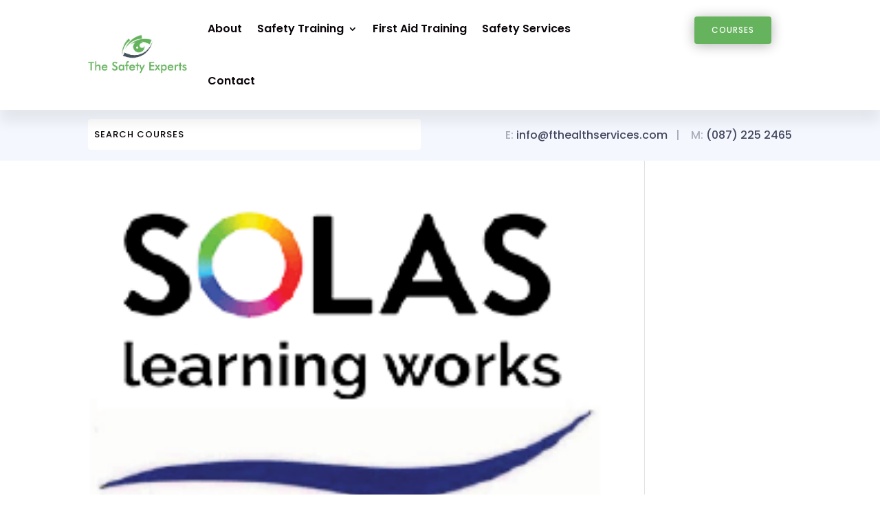

--- FILE ---
content_type: text/css
request_url: https://www.fthealthservices.com/wp-content/et-cache/global/et-divi-customizer-global.min.css?ver=1765040924
body_size: 237
content:
.wpforms-field-container{font-family:'Poppins',Helvetica,Arial,Lucida,sans-serif!important}div.wpforms-container-full{padding:20px;color:#999;background-color:#eee}.wpforms-submit{color:#ffffff!important;border-width:8px!important;border-color:#66b35e!important;border-radius:0px;letter-spacing:2px;font-size:14px;font-weight:600!important;text-transform:uppercase!important;background-color:#66b35e!important;display:inline-block;margin:0 0 0 18px;cursor:pointer;position:relative;padding:.3em 1em;border:2px solid;width:100%!important}.mec-wrap .mec-single-title{text-align:center}.mec-single-event .mec-events-event-image{text-align:center}.mec-single-event .mec-event-meta dd{color:#4c7e3a!important}.nav li ul{width:350px}.et-menu li li a{width:300px}#commentform{display:none}